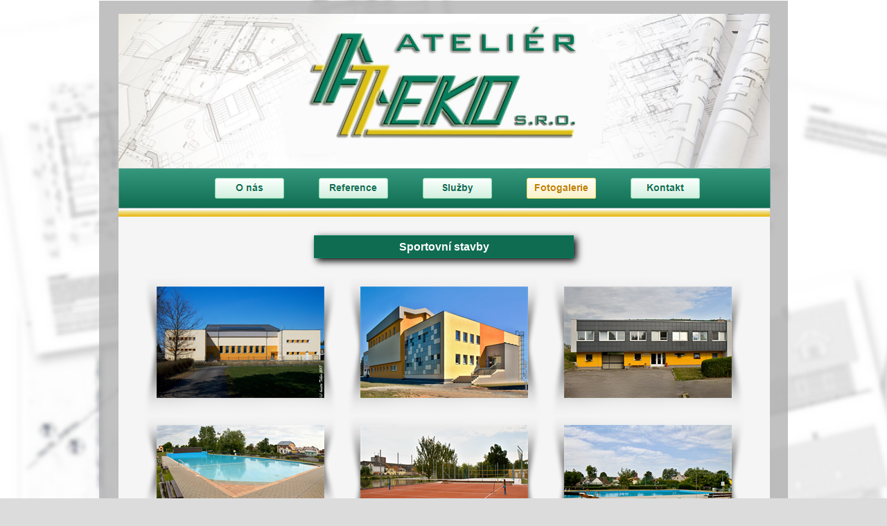

--- FILE ---
content_type: text/html
request_url: http://www.azeko-projekce.cz/sportovni_stavby.html
body_size: 2245
content:
<!doctype html>
<html>
<head>
<meta charset="utf-8">
<title>AZ EKO</title>
<meta name="generator" content="WYSIWYG Web Builder - http://www.wysiwygwebbuilder.com">
<style>
div#container
{
   width: 994px;
   position: relative;
   margin: 0 auto 0 auto;
   text-align: left;
}
body
{
   background-color: #DCDCDC;
   background-image: url(images/projekt_roubenka.jpg);
   background-attachment: fixed;
   background-position: left top;
   background-repeat: repeat;
   color: #000000;
   font-family: Arial;
   font-weight: normal;
   font-size: 13px;
   line-height: 1.1875;
   margin: 0;
   text-align: center;
}
a
{
   color: #0000FF;
   text-decoration: underline;
}
a:visited
{
   color: #800080;
}
a:active
{
   color: #C0C0C0;
}
a:hover
{
   color: #0000FF;
   text-decoration: underline;
}
#Shape3
{
   width: 994px;
   height: 1554px;
   background-color: #A9A9A9;
   background-image: none;
   border: 0px #000000 solid;
   opacity: 0.85;
}
#Shape2
{
   width: 940px;
   height: 1186px;
   background-color: #F5F5F5;
   background-image: none;
   border: 0px #000000 solid;
}
#Shape5
{
   border-width: 0;
}
#Shape4
{
   border-width: 0;
}
#wb_Text7 
{
   background-color: transparent;
   background-image: none;
   border: 0px #000000 solid;
   padding: 0;
   margin: 0;
   text-align: center;
}
#wb_Text7 div
{
   text-align: center;
}
#NavigationBar1 ul.navbar
{
   list-style: none;
   margin: 0;
   padding: 0;
}
#NavigationBar1 ul.navbar li
{
   height: 30px;
   width: 100px;
   float: left;
   margin: 0 50px 0 0;
}
#NavigationBar1 ul.navbar li a
{
   display: block;
   position: relative;
}
#NavigationBar1 ul.navbar li a img
{
   position: absolute;
   left: 0;
   z-index: 1;
   border-width: 0;
}
#NavigationBar1 ul.navbar li span
{
   display: block;
   height: 30px;
   width: 100px;
   position: absolute;
   z-index: 2;
}
#NavigationBar1 a .hover
{
   visibility: hidden;
}
#NavigationBar1 a:hover .hover
{
   visibility: visible;
}
#NavigationBar1 a:hover span
{
   visibility: hidden;
}
#Shape1
{
   border-width: 0;
}
#Image3
{
   border: 0px #000000 solid;
   padding: 0px 0px 0px 0px;
   left: 0;
   top: 0;
   width: 100%;
   height: 100%;
}
#Image1
{
   border: 0px transparent solid;
   padding: 0px 0px 0px 0px;
   left: 0;
   top: 0;
   width: 100%;
   height: 100%;
}
#NavigationBar3 ul.navbar
{
   list-style: none;
   margin: 0;
   padding: 0;
}
#NavigationBar3 ul.navbar li
{
   height: 30px;
   width: 100px;
   float: left;
   margin: 0 10px 0 0;
}
#NavigationBar3 ul.navbar li a
{
   display: block;
   position: relative;
}
#NavigationBar3 ul.navbar li a img
{
   position: absolute;
   left: 0;
   z-index: 1;
   border-width: 0;
}
#NavigationBar3 ul.navbar li span
{
   display: block;
   height: 30px;
   width: 100px;
   position: absolute;
   z-index: 2;
}
#Button2
{
   border: 1px #007D5C solid;
   background-color: #0F6C51;
   background-image: none;
   color: #FFFFFF;
   font-family: Arial;
   font-weight: bold;
   font-size: 16px;
   -moz-box-shadow: 4px 4px 10px #000000;
   -webkit-box-shadow: 4px 4px 10px #000000;
   box-shadow: 4px 4px 10px #000000;
}
#PhotoGallery1
{
   -webkit-box-sizing: border-box;
   -moz-box-sizing: border-box;
   box-sizing: border-box;
   font-size: 0;
   width: 100%;
   height: 100%;
   table-layout: fixed;
   display: table;
}
#PhotoGallery1 .thumbnails
{
   margin: 0;
}
#PhotoGallery1 .thumbnail
{
   position: relative;
   min-height: 1px;
   -webkit-box-sizing: border-box;
   -moz-box-sizing: border-box;
   box-sizing: border-box;
   float: left;
   padding: 1px 1px 1px 1px;
   width: 33.33333333%;
   text-align: center;
   vertical-align: top;
}
#PhotoGallery1 .thumbnail img
{
   border-width: 0;
   display: block;
   width: 100%;
   height: auto;
   max-width: 100%;
   -webkit-box-sizing: border-box;
   -moz-box-sizing: border-box;
   box-sizing: border-box;
}
#PhotoGallery1 .clearfix:before,
#PhotoGallery1 .clearfix:after,
#PhotoGallery1 .thumbnails:before,
#PhotoGallery1 .thumbnails:after
{
   display: table;
   content: " ";
}
#PhotoGallery1 .clearfix:after,
#PhotoGallery1 .thumbnails:after
{
   clear: both;
}
#PhotoGallery1 .visible-col3
{
   display: block;
}
</style>
<script src="jquery-1.7.2.min.js"></script>
<script src="fancybox/jquery.easing-1.3.pack.js"></script>
<link rel="stylesheet" href="fancybox/jquery.fancybox-1.3.4.css">
<script src="fancybox/jquery.fancybox-1.3.4.pack.js"></script>
<script src="fancybox/jquery.mousewheel-3.0.4.pack.js"></script>
<script>
$(document).ready(function()
{
   $("a[data-rel='PhotoGallery1']").attr('rel', 'PhotoGallery1');
   $("a[rel^='PhotoGallery1']").fancybox({});
});
</script>
</head>
<body>
<div id="container">
<div id="wb_Shape3" style="position:absolute;left:0px;top:1px;width:994px;height:1554px;opacity:0.85;z-index:0;">
<div id="Shape3"></div></div>
<div id="wb_Shape2" style="position:absolute;left:28px;top:301px;width:940px;height:1186px;z-index:1;">
<div id="Shape2"></div></div>
<div id="wb_Shape5" style="position:absolute;left:27px;top:1477px;width:943px;height:52px;z-index:2;">
<img src="images/img0109.png" id="Shape5" alt="" style="width:943px;height:52px;"></div>
<div id="wb_Shape4" style="position:absolute;left:28px;top:243px;width:941px;height:58px;z-index:3;">
<img src="images/img0110.png" id="Shape4" alt="" style="width:941px;height:58px;"></div>
<div id="wb_Text7" style="position:absolute;left:27px;top:1498px;width:941px;height:13px;text-align:center;z-index:4;">
<span style="color:#FFFFFF;font-family:Tahoma;font-size:11px;">Copyright © 2017 by Rypáček Luboš&nbsp;&nbsp; -&nbsp;&nbsp; Všechna práva vyhrazena&nbsp;&nbsp; -&nbsp;&nbsp; Desing by VIRrrrrus</span></div>
<div id="NavigationBar1" style="position:absolute;left:167px;top:257px;width:750px;height:30px;z-index:5;">
<ul class="navbar">
<li><a href="http://www.azeko-projekce.cz/index.html"><img alt="" src="images/img0111_over.png" class="hover"><span><img alt="" src="images/img0111.png"></span></a></li>
<li><a href="http://www.azeko-projekce.cz/reference.html"><img alt="" src="images/img0112_over.png" class="hover"><span><img alt="" src="images/img0112.png"></span></a></li>
<li><a href="http://www.azeko-projekce.cz/sluzby.html"><img alt="" src="images/img0113_over.png" class="hover"><span><img alt="" src="images/img0113.png"></span></a></li>
<li><a href="http://www.azeko-projekce.cz/fotogalerie.html"><img alt="" src="images/img0114_over.png" class="hover"><span><img alt="" src="images/img0114.png"></span></a></li>
<li><a href="http://www.azeko-projekce.cz/kontakt.html"><img alt="" src="images/img0115_over.png" class="hover"><span><img alt="" src="images/img0115.png"></span></a></li>
</ul>
</div>
<div id="wb_Shape1" style="position:absolute;left:28px;top:301px;width:940px;height:9px;z-index:6;">
<img src="images/img0116.gif" id="Shape1" alt="" style="width:940px;height:9px;"></div>
<div id="wb_Image3" style="position:absolute;left:84px;top:1477px;width:53px;height:53px;z-index:7;">
<a href="https://www.facebook.com/AZEkoAtelier/?ref=page_internal" target="_blank"><img src="images/social-inside-facebook-icon.png" id="Image3" alt=""></a></div>
<div id="wb_Image1" style="position:absolute;left:28px;top:20px;width:940px;height:223px;z-index:8;">
<img src="images/carousel-architecture1.jpg" id="Image1" alt=""></div>
<div id="NavigationBar3" style="position:absolute;left:617px;top:257px;width:110px;height:30px;z-index:9;">
<ul class="navbar">
<li><a href="http://www.azeko-projekce.cz/fotogalerie.html"><img alt="" src="images/img0117.png"></a></li>
</ul>
</div>

<input type="button" id="Button2" name="" value="Sportovní stavby" style="position:absolute;left:310px;top:340px;width:375px;height:33px;z-index:11;">
<div id="wb_PhotoGallery1" style="position:absolute;left:57px;top:401px;width:882px;height:859px;z-index:12;">
<div id="PhotoGallery1">
   <div class="thumbnails">
      <div class="thumbnail">
         <a href="images/IMG_0005.jpg" data-rel="PhotoGallery1"><img alt="" src="images/tn_IMG_0005.png"></a>
      </div>
      <div class="thumbnail">
         <a href="images/IMG_0035_1_sm.jpg" data-rel="PhotoGallery1"><img alt="" src="images/tn_IMG_0035_1_sm.png"></a>
      </div>
      <div class="thumbnail">
         <a href="images/IMG_3494.jpg" data-rel="PhotoGallery1"><img alt="" src="images/tn_IMG_3494.png"></a>
      </div>
      <div class="clearfix visible-col3"></div>
      <div class="thumbnail">
         <a href="images/IMG_3530_panorama.jpg" data-rel="PhotoGallery1"><img alt="" src="images/tn_IMG_3530_panorama.png"></a>
      </div>
      <div class="thumbnail">
         <a href="images/IMG_3545.jpg" data-rel="PhotoGallery1"><img alt="" src="images/tn_IMG_3545.png"></a>
      </div>
      <div class="thumbnail">
         <a href="images/IMG_3562.jpg" data-rel="PhotoGallery1"><img alt="" src="images/tn_IMG_3562.png"></a>
      </div>
      <div class="clearfix visible-col3"></div>
      <div class="thumbnail">
         <a href="images/P1080723.JPG" data-rel="PhotoGallery1"><img alt="" src="images/tn_P1080723.png"></a>
      </div>
      <div class="thumbnail">
         <a href="images/P1080808.JPG" data-rel="PhotoGallery1"><img alt="" src="images/tn_P1080808.png"></a>
      </div>
      <div class="thumbnail">
         <a href="images/P1080817.JPG" data-rel="PhotoGallery1"><img alt="" src="images/tn_P1080817.png"></a>
      </div>
      <div class="clearfix visible-col3"></div>
      <div class="thumbnail">
         <a href="images/P1080820.JPG" data-rel="PhotoGallery1"><img alt="" src="images/tn_P1080820.png"></a>
      </div>
      <div class="thumbnail">
         <a href="images/P1080846.JPG" data-rel="PhotoGallery1"><img alt="" src="images/tn_P1080846.png"></a>
      </div>
      <div class="thumbnail">
         <a href="images/P1080820.JPG" data-rel="PhotoGallery1"><img alt="" src="images/tn_P1080820.png"></a>
      </div>
      <div class="clearfix visible-col3"></div>
   </div>
</div></div>
</div>
</body>
</html>